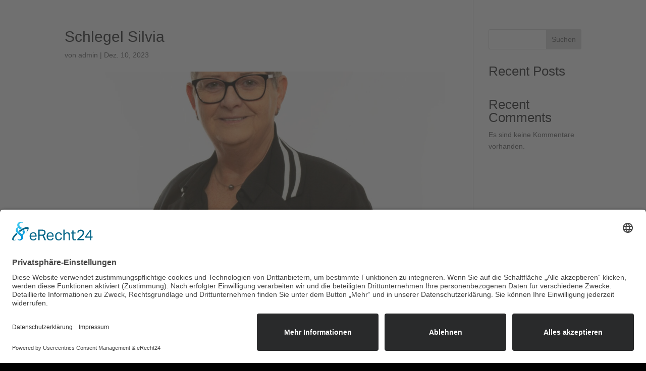

--- FILE ---
content_type: text/css; charset=utf-8
request_url: https://now-kanzlei.de/wp-content/et-cache/229995/et-core-unified-cpt-tb-0-tb-84365-deferred-229995.min.css?ver=1768826763
body_size: 82
content:
.et_pb_section_1.et_pb_section{background-color:#FFFFFF!important}.et_pb_icon_0{text-align:center}.et_pb_icon_0 .et_pb_icon_wrap .et-pb-icon{font-family:FontAwesome!important;font-weight:900!important;color:#E6007E;font-size:77px}.et_pb_text_0.et_pb_text{color:#FFFFFF!important}.et_pb_text_0,.et_pb_text_0 h3,.et_pb_text_0 h4,.et_pb_text_0 h5{font-family:'Arial',Helvetica,Arial,Lucida,sans-serif}.et_pb_text_0 h1{font-family:'Poppins',sans-serif;color:#000000!important;text-align:left}.et_pb_text_0 h2{font-family:'Arial',Helvetica,Arial,Lucida,sans-serif;color:#000000!important}.et_pb_button_0,.et_pb_button_0:after,.et_pb_button_1,.et_pb_button_1:after{transition:all 300ms ease 0ms}.et_pb_row_1.et_pb_row,.et_pb_row_2.et_pb_row{margin-left:auto!important;margin-right:auto!important}@media only screen and (max-width:980px){.et_pb_icon_0{margin-left:auto;margin-right:auto}}@media only screen and (max-width:767px){.et_pb_icon_0{margin-left:auto;margin-right:auto}}